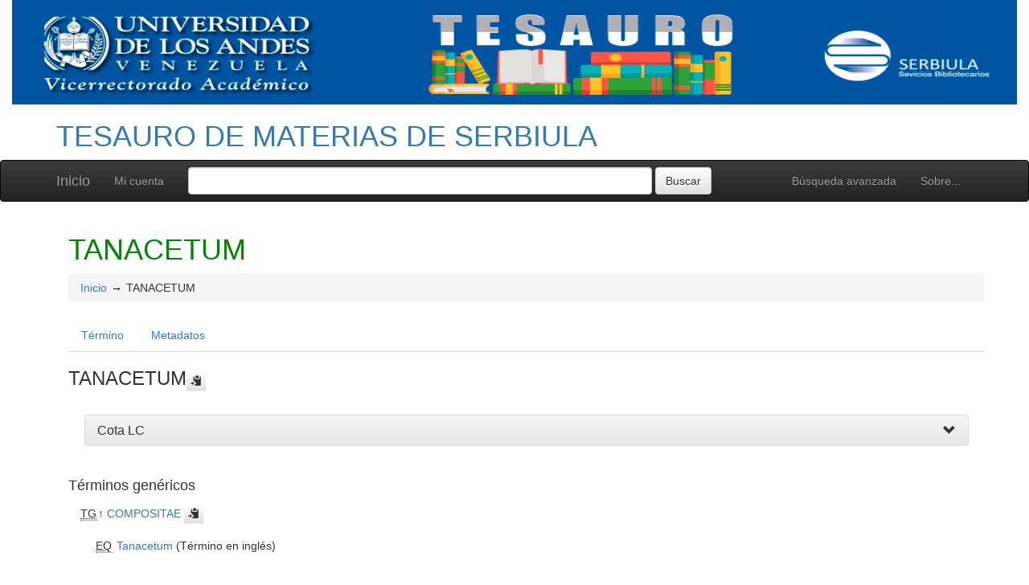

--- FILE ---
content_type: text/html; charset=UTF-8
request_url: http://www.serbi.ula.ve/tematres/vocab/index.php?tema=11568&/TANACETUM
body_size: 4683
content:
<!DOCTYPE html><html lang="es-ES" xmlns="http://www.w3.org/1999/xhtml" xml:lang="es-ES" xmlns:fb="http://ogp.me/ns/fb#" itemscope itemtype="http://schema.org/DefinedTerm" ><head  profile="http://dublincore.org/documents/2008/08/04/dc-html/"><meta charset="utf-8"><meta http-equiv="X-UA-Compatible" content="IE=edge"><meta name="viewport" content="width=device-width, initial-scale=1"><link rel="stylesheet" href="http://www.serbi.ula.ve/tematres/vocab/../common/bootstrap/css/bootstrap.min.css"><link rel="stylesheet" href="http://www.serbi.ula.ve/tematres/vocab/../common/bootstrap/css/bootstrap-theme.min.css"><script src="http://www.serbi.ula.ve/tematres/vocab/../common/jq/html5shiv.min.js"></script><script src="http://www.serbi.ula.ve/tematres/vocab/../common/jq/respond.min.js"></script><link href="http://www.serbi.ula.ve/tematres/vocab/../common/css/t3style.css" rel="stylesheet"><title> TANACETUM. TESAURO DE MATERIAS DE SERBIULA</title><meta http-equiv="content-type" content="application/xhtml+xml; charset=utf-8" /><meta name="generator" content="TemaTres 3.4" /><meta name="description" content="TESAURO DE MATERIAS DE SERBIULA, UNIVERSIDAD DE LOS ANDES" /><meta name="keywords" content="TESAURO DE MATERIAS DE SERBIULA, UNIVERSIDAD DE LOS ANDES" /><meta name="author" content="UNIVERSIDAD DE LOS ANDES" /><meta name="Creation_Date" content="2015-01-19" /><meta http-equiv="last-modified" content="2025-04-24 20:33:13" /><meta name="robots" content="all"><meta name="DC.Title"        content=" TANACETUM. TESAURO DE MATERIAS DE SERBIULA" /><meta name="DC.Creator"      content="UNIVERSIDAD DE LOS ANDES" /><meta name="DC.Subject"      content="TESAURO DE MATERIAS DE SERBIULA, UNIVERSIDAD DE LOS ANDES" /><meta name="DC.Description"  content="TESAURO DE MATERIAS DE SERBIULA, UNIVERSIDAD DE LOS ANDES" /><meta name="DC.Publisher"    content="" /><meta name="DC.Contributor"    content="" /><meta name="DC.Rights"    content="" /><meta name="DC.Date"         content="2015-01-19" /><meta name="DC.Language"     content="es-ES" />	<link rel="schema.DC" href="http://purl.org/dc/elements/1.1/">
	<meta name="DC.Title" content=" TANACETUM. TESAURO DE MATERIAS DE SERBIULA">
	<meta name="DC.Creator" content="UNIVERSIDAD DE LOS ANDES">
	<meta name="DC.Subject" content="TESAURO DE MATERIAS DE SERBIULA, UNIVERSIDAD DE LOS ANDES">
	<meta name="DC.Description" content="TESAURO DE MATERIAS DE SERBIULA, UNIVERSIDAD DE LOS ANDES">
	<meta name="DC.Publisher" content="TemaTres 3.4">
	<meta name="DC.Contributor" content="">
	<meta name="DC.Date" content="2015-01-19">
	<meta name="DC.Type" content="Text">
	<meta name="DC.Format" content="text/html">
	<meta name="DC.Identifier" content="http://www.serbi.ula.ve/tematres/vocab/?tema=11568">
	<meta name="DC.Source" content="http://www.serbi.ula.ve/tematres/vocab/">
	<meta name="DC.Language" content="es-ES">
	<meta name="DC.Relation" content="Thesaurus">
	<meta name="DC.Coverage" content="es-ES">
	<meta name="DC.Rights" content="">	<meta property="og:title" content=" TANACETUM. TESAURO DE MATERIAS DE SERBIULA">
	<meta property="og:type" content="dictionary:term">
	<meta property="og:url" content="http://www.serbi.ula.ve/tematres/vocab/?tema=11568">
	<meta property="og:site_name" content="TESAURO DE MATERIAS DE SERBIULA">
	<meta property="og:description" content="TESAURO DE MATERIAS DE SERBIULA, UNIVERSIDAD DE LOS ANDES">	<meta itemprop="name" content=" TANACETUM. TESAURO DE MATERIAS DE SERBIULA">
	<meta itemprop="description" content="TESAURO DE MATERIAS DE SERBIULA, UNIVERSIDAD DE LOS ANDES">
	<meta itemprop="url" content="http://www.serbi.ula.ve/tematres/vocab/?tema=11568"><meta itemprop="identifier" content="http://www.serbi.ula.ve/tematres/vocab/?tema=11568"><link rel="Inicio" href="http://www.serbi.ula.ve/tematres/vocab/index.php" title="Inicio" /><link rel="Lista sistemática" href="http://www.serbi.ula.ve/tematres/vocab/index.php" title="Lista sistemática" /><link rel="Lista alfabética" href="http://www.serbi.ula.ve/tematres/vocab/index.php?letra=?" title="Lista alfabética" /><link rel="Sobre..." href="http://www.serbi.ula.ve/tematres/vocab/sobre.php" title="Sobre..." /><link rel="help" href="http://www.serbi.ula.ve/tematres/vocab/sobre.php" title="Sobre..." /><link rel="login" href="http://www.serbi.ula.ve/tematres/vocab/login.php" title="acceder" /><link rel="service" href="http://www.serbi.ula.ve/tematres/vocab/services.php" title="terminogical web services" /><link rel="bookmark" href="http://www.serbi.ula.ve/tematres/vocab/"/><link rel="rss" type="application/rss+xml" href="http://www.serbi.ula.ve/tematres/vocab/xml.php?rss=true" title="RSS TESAURO DE MATERIAS DE SERBIULA" /><link rel="alternate" type="application/rss+xml" href="http://www.serbi.ula.ve/tematres/vocab/xml.php?rss=true" title="RSS TESAURO DE MATERIAS DE SERBIULA" /><link rel="Dublin Core metadata" type="application/xml" href="http://www.serbi.ula.ve/tematres/vocab/xml.php?dcTema=11568" title="Dublin Core " /><link rel="MADS metadata" type="application/xml" href="http://www.serbi.ula.ve/tematres/vocab/xml.php?madsTema=11568" title="MADS " /><link rel="Zthes metadata" type="application/xml" href="http://www.serbi.ula.ve/tematres/vocab/xml.php?zthesTema=11568" title="Zthes " /><link rel="Skos metadata" type="application/rdf+xml" href="http://www.serbi.ula.ve/tematres/vocab/xml.php?skosTema=11568" title="Skos Core " /><link rel="TopicMap metadata" type="application/xml" href="http://www.serbi.ula.ve/tematres/vocab/xml.php?xtmTema=11568" title="TopicMap " /> <link type="image/x-icon" href="http://www.serbi.ula.ve/tematres/vocab/../common/images/tematres.ico" rel="icon" /><link type="image/x-icon" href="http://www.serbi.ula.ve/tematres/vocab/../common/images/tematres.ico" rel="shortcut icon" /></head> <div id="arriba"><center><img src="../common/images/cintillo.jpg" alt="" width="1250" height="130" /></center></div>
    <body> 
    <div class="container">
  <div class="header">
      <h1><a href="http://www.serbi.ula.ve/tematres/vocab/index.php" title="TESAURO DE MATERIAS DE SERBIULA: Lista sistemática">TESAURO DE MATERIAS DE SERBIULA</a></h1>
      
 </div>
</div><nav class="navbar navbar-inverse" role="navigation">
  <div class="container">
    <div class="navbar-header">
      <button type="button" class="navbar-toggle" data-toggle="collapse" data-target="#navbar-collapsible">
        <span class="sr-only">Toggle navigation</span>
        <span class="icon-bar"></span>
        <span class="icon-bar"></span>
        <span class="icon-bar"></span>
      </button>
      <a class="navbar-brand" title="Inicio TESAURO DE MATERIAS DE SERBIULA" href="http://www.serbi.ula.ve/tematres/vocab/index.php">Inicio</a>
    </div>
    <div class="navbar-collapse collapse" id="navbar-collapsible">
      <ul class="nav navbar-nav navbar-right">
        <li><a title="Búsqueda" href="http://www.serbi.ula.ve/tematres/vocab/index.php?xsearch=1">Búsqueda avanzada</a></li>

        <li>
		      <a title="Sobre..." href="http://www.serbi.ula.ve/tematres/vocab/sobre.php">Sobre...</a>
	    </li>
      </ul>
      <ul class="nav navbar-nav navbar-left"><li><a href="login-modal.php" title="Mi cuenta" data-toggle="modal" data-target="#remoteModal">Mi cuenta</a></li></ul>
      <form method="get" id="simple-search" name="simple-search" action="http://www.serbi.ula.ve/tematres/vocab/index.php" class="navbar-form">
        <div class="form-group" style="display:inline;">
          <div class="fill col2">
            <input class="form-control" id="query" name="_expresion_de_busqueda"  type="search" >
            <input class="btn btn-default" type="submit" value="Buscar" />
            <input type="hidden" name="taskSearch" id="taskSearch" value="1" />
          </div>
        </div>
      </form>
    </div>

  </div>
</nav>
<div class="modal fade" id="remoteModal" tabindex="-1" role="dialog" aria-labelledby="remoteModalLabel" aria-hidden="true">
  <div class="modal-dialog">
    <div class="modal-content"></div>
  </div>
</div>        <div id="wrap" class="container">
            <div class="container" id="bodyText"> <h1 class="estado_termino13">TANACETUM</h1><div id="breadScrumb"><ol class="breadcrumb"><li><a title="Inicio" href="http://www.serbi.ula.ve/tematres/vocab/index.php">Inicio</a></li><li>TANACETUM</li></ol></div><ul id="myTermTab" class="nav nav-tabs" style="margin-bottom: 15px;"><li ><a class="active" href="#theTerm" data-toggle="tab">Término</a></li><li><a href="#metadataTerm" data-toggle="tab">Metadatos</a></li>    </ul><div id="tabContent" class="tab-content"><div class="tab-pane fade in active" id="theTerm"><dfn><span id="strterm">TANACETUM</span><button class="btn btn-default btn-xs copy-clipboard" data-clipboard-action="copy" data-clipboard-target="#strterm" alt="Copiar término al portapapeles"><span class="glyphicon glyphicon-copy" aria-hidden="true"  title="Copiar término al portapapeles"></span></button></dfn><div class="panel-group" id="notas_collap"><div class="panel panel-default">
				    <div class="panel-heading">
				      <h5 class="panel-title"><a class="accordion-toggle" data-toggle="collapse" data-parent="#accordion" href="#collapseNote1">Cota LC</a></h5></div>
				    <div id="collapseNote1" class="panel-collapse collapse"><div class="panel-body" id="note_id5470"><p><a href="http://www.loc.gov/aba/publications/FreeLCC/Q-text.pdf" target="_blank">[QK495.C74 (Botany)]</a></p></div> </div>
				  </div></div><h4>Términos genéricos</h4><div><ul id="TG" class="list-unstyled" >          <li> <abbr class="thesacronym" id="edit_rel_id14795" style="display: inline" title="Término general " lang="es">TG</abbr>↑ <a  title="ver detalles de  COMPOSITAE (Término general) "  href="http://www.serbi.ula.ve/tematres/vocab/index.php?tema=11540&amp;/compositae" id="bt11540">COMPOSITAE</a> <button class="btn btn-default btn-xs copy-clipboard" data-clipboard-action="copy" data-clipboard-target="#bt11540" alt="Copiar término al portapapeles"><span class="glyphicon glyphicon-copy" aria-hidden="true"  title="Copiar término al portapapeles"></span></button></li></ul></div><ul id="EQ" class="list-unstyled" >          <li> <abbr class="thesacronym" title="equivale" lang="es">EQ</abbr>           <a title="ver detalles de  Tanacetum (equivale)"  href="http://www.serbi.ula.ve/tematres/vocab/index.php?tema=64773&amp;/tanacetum">Tanacetum</a> (Término en inglés)</li></ul>    </div><div class="tab-pane fade" id="metadataTerm"><dl class="dl-horizontal"><dt>Fecha de creación</dt><dd>22-Ene-2015 </dd><dt>Modificación</dt><dd>27-Abr-2016  </dd><dt class="estado_termino13">Término aceptado</dt><dd class="estado_termino13">22-Ene-2015</dd><dt>Términos descendentes</dt><dd> 0</dd><dt>Términos específicos</dt><dd>0</dd><dt>Términos alternativos</dt><dd> 0</dd><dt>Términos relacionados</dt><dd> 0</dd><dt>Notas </dt><dd> 1</dd><dt>Metadatos</dt><dd><ul class="list-inline" id="enlaces_xml">        <li><a class="btn btn-info btn-xs" target="_blank" title="ver esquema BS8723-5"  href="http://www.serbi.ula.ve/tematres/vocab/xml.php?bs8723Tema=11568">BS8723-5</a></li>        <li><a class="btn btn-info btn-xs" target="_blank" title="ver esquema Dublin Core"  href="http://www.serbi.ula.ve/tematres/vocab/xml.php?dcTema=11568">DC</a></li>        <li><a class="btn btn-info btn-xs"  target="_blank" title="ver esquema MADS"  href="http://www.serbi.ula.ve/tematres/vocab/xml.php?madsTema=11568">MADS</a></li>          <li><a class="btn btn-info btn-xs"  target="_blank" title="ver esquema Skos"  href="http://www.serbi.ula.ve/tematres/vocab/xml.php?skosTema=11568">SKOS-Core</a></li>        <li><a class="btn btn-info btn-xs"  target="_blank" title="ver esquema IMS Vocabulary Definition Exchange (VDEX)"  href="http://www.serbi.ula.ve/tematres/vocab/xml.php?vdexTema=11568">VDEX</a></li>        <li><a class="btn btn-info btn-xs"  target="_blank" title="ver esquema TopicMap"  href="http://www.serbi.ula.ve/tematres/vocab/xml.php?xtmTema=11568">XTM</a></li>        <li><a class="btn btn-info btn-xs"  target="_blank" title="ver esquema Zthes" href="http://www.serbi.ula.ve/tematres/vocab/xml.php?zthesTema=11568">Zthes</a></li>          <li><a class="btn btn-info btn-xs"  target="_blank" title="ver esquema JavaScript Object Notation" href="http://www.serbi.ula.ve/tematres/vocab/xml.php?jsonTema=11568">JSON</a></li>          <li><a class="btn btn-info btn-xs"  target="_blank" title="ver esquema JavaScript Object Notation for Linked Data" href="http://www.serbi.ula.ve/tematres/vocab/xml.php?jsonldTema=11568">JSON-LD</a></li>  </ul></dd><dt>Búsqueda</dt><dd><ul class="list-inline" id="enlaces_web">
<li><a href="https://es.wikipedia.org/wiki/Especial:Search?search=TANACETUM&amp;fulltext=Buscar+en+texto" target="_blank" title="Buscar TANACETUM  (Wikipedia (ES))"><img src="http://www.serbi.ula.ve/tematres/vocab/../common//images/wikipedia_mini.png" alt="Buscar TANACETUM  (Wikipedia (ES))"/></a></li><li><a href="https://www.google.com/search?as_epq=TANACETUM" target="_blank" title="Buscar TANACETUM  (Google b&uacute;squeda exacta)"><img src="http://www.serbi.ula.ve/tematres/vocab/../common//images/google.gif" alt="Buscar TANACETUM  (Google b&uacute;squeda exacta)"/></a></li><li><a href="https://scholar.google.com/scholar?lr=&amp;ie=UTF-8&amp;q=%22TANACETUM%22&amp;btnG=Search&amp;oe=UTF-8" target="_blank" title="Buscar TANACETUM  (Google scholar)"><img src="http://www.serbi.ula.ve/tematres/vocab/../common//images/goo_scholar.png" alt="Buscar TANACETUM  (Google scholar)"/></a></li><li><a href="https://images.google.com/images?q=%22TANACETUM%22" target="_blank" title="Buscar TANACETUM  (Google images)"><img src="http://www.serbi.ula.ve/tematres/vocab/../common//images/goo_images.png" alt="Buscar TANACETUM  (Google images)"/></a></li><li><a href="https://books.google.com/?ie=UTF-8&amp;as_epq=%22TANACETUM%22&amp;btnG=Search" target="_blank" title="Buscar TANACETUM  (Google books)"><img src="http://www.serbi.ula.ve/tematres/vocab/../common//images/goo_books.gif" alt="Buscar TANACETUM  (Google books)"/></a></li></ul></dd> </dl> </div></div></div>        </div><!-- /.container -->
        <div class="push"></div>

<!-- ###### Footer ###### -->

<div id="footer" class="footer">
    <div class="container">
        <div class="text-center"><ul class="pagination pagination-sm"><li class="">    <a title="ver términos iniciados con  9" href="http://www.serbi.ula.ve/tematres/vocab/index.php?letra=9">0-9</a></li><li class="">    <a title="ver términos iniciados con  A" href="http://www.serbi.ula.ve/tematres/vocab/index.php?letra=A">A</a></li><li class="">    <a title="ver términos iniciados con  B" href="http://www.serbi.ula.ve/tematres/vocab/index.php?letra=B">B</a></li><li class="">    <a title="ver términos iniciados con  C" href="http://www.serbi.ula.ve/tematres/vocab/index.php?letra=C">C</a></li><li class="">    <a title="ver términos iniciados con  D" href="http://www.serbi.ula.ve/tematres/vocab/index.php?letra=D">D</a></li><li class="">    <a title="ver términos iniciados con  E" href="http://www.serbi.ula.ve/tematres/vocab/index.php?letra=E">E</a></li><li class="">    <a title="ver términos iniciados con  F" href="http://www.serbi.ula.ve/tematres/vocab/index.php?letra=F">F</a></li><li class="">    <a title="ver términos iniciados con  G" href="http://www.serbi.ula.ve/tematres/vocab/index.php?letra=G">G</a></li><li class="">    <a title="ver términos iniciados con  H" href="http://www.serbi.ula.ve/tematres/vocab/index.php?letra=H">H</a></li><li class="">    <a title="ver términos iniciados con  I" href="http://www.serbi.ula.ve/tematres/vocab/index.php?letra=I">I</a></li><li class="">    <a title="ver términos iniciados con  J" href="http://www.serbi.ula.ve/tematres/vocab/index.php?letra=J">J</a></li><li class="">    <a title="ver términos iniciados con  K" href="http://www.serbi.ula.ve/tematres/vocab/index.php?letra=K">K</a></li><li class="">    <a title="ver términos iniciados con  L" href="http://www.serbi.ula.ve/tematres/vocab/index.php?letra=L">L</a></li><li class="">    <a title="ver términos iniciados con  M" href="http://www.serbi.ula.ve/tematres/vocab/index.php?letra=M">M</a></li><li class="">    <a title="ver términos iniciados con  N" href="http://www.serbi.ula.ve/tematres/vocab/index.php?letra=N">N</a></li><li class="">    <a title="ver términos iniciados con  O" href="http://www.serbi.ula.ve/tematres/vocab/index.php?letra=O">O</a></li><li class="">    <a title="ver términos iniciados con  P" href="http://www.serbi.ula.ve/tematres/vocab/index.php?letra=P">P</a></li><li class="">    <a title="ver términos iniciados con  Q" href="http://www.serbi.ula.ve/tematres/vocab/index.php?letra=Q">Q</a></li><li class="">    <a title="ver términos iniciados con  R" href="http://www.serbi.ula.ve/tematres/vocab/index.php?letra=R">R</a></li><li class="">    <a title="ver términos iniciados con  S" href="http://www.serbi.ula.ve/tematres/vocab/index.php?letra=S">S</a></li><li class="">    <a title="ver términos iniciados con  T" href="http://www.serbi.ula.ve/tematres/vocab/index.php?letra=T">T</a></li><li class="">    <a title="ver términos iniciados con  U" href="http://www.serbi.ula.ve/tematres/vocab/index.php?letra=U">U</a></li><li class="">    <a title="ver términos iniciados con  V" href="http://www.serbi.ula.ve/tematres/vocab/index.php?letra=V">V</a></li><li class="">    <a title="ver términos iniciados con  W" href="http://www.serbi.ula.ve/tematres/vocab/index.php?letra=W">W</a></li><li class="">    <a title="ver términos iniciados con  X" href="http://www.serbi.ula.ve/tematres/vocab/index.php?letra=X">X</a></li><li class="">    <a title="ver términos iniciados con  Y" href="http://www.serbi.ula.ve/tematres/vocab/index.php?letra=Y">Y</a></li><li class="">    <a title="ver términos iniciados con  Z" href="http://www.serbi.ula.ve/tematres/vocab/index.php?letra=Z">Z</a></li></ul></div>
    <p class="navbar-text pull-left">
          <a class="label label-info" href="http://www.serbi.ula.ve/tematres/vocab/services.php" title="API"><span class="glyphicon glyphicon-share"></span> API</a>  <a class="label label-info" href="http://www.serbi.ula.ve/tematres/vocab/xml.php?rss=true" title="RSS"><span class="icon icon-rss"></span> RSS</a>  <a class="label label-info" href="http://www.serbi.ula.ve/tematres/vocab/index.php?s=n" title="Ver cambios recientes"><span class="glyphicon glyphicon-fire"></span> Ver cambios recientes</a>    </p>
        <form id="select-lang" method="get" action="index.php"><select class="navbar-btn btn-info btn-sx pull-right" name="setLang" id="setLang" onchange="this.form.submit();"><option value="ca-ES">català</option><option value="de-DE">deutsch</option><option value="en-EN">english</option><option value="en-US">english (US)</option><option value="en-GB">english (GB)</option><option value="es-ES" selected="selected">español</option><option value="eu-EU">euskeda</option><option value="fr-FR">français</option><option value="gl-ES">galego</option><option value="it-IT">italiano</option><option value="nl-NL">Vlaams</option><option value="zh-TW">简体中文</option><option value="zh-CN">简体中文</option><option value="pl-PL">polski</option><option value="pt-BR">português (Brasil)</option><option value="pt-PT">português (Portugal)</option><option value="ru-RU">Pусский</option></select><input type="hidden" name="tema" value="11568" /></form>    </div>
</div>
<script type="text/javascript" src="http://www.serbi.ula.ve/tematres/vocab/../common/jq/lib/jquery-3.4.1.min.js"></script><script src="http://www.serbi.ula.ve/tematres/vocab/../common/bootstrap/js/bootstrap.min.js"></script><script type="text/javascript" src="http://www.serbi.ula.ve/tematres/vocab/../common/jq/jquery.autocomplete.min.js"></script>
		 <script type="text/javascript" src="http://www.serbi.ula.ve/tematres/vocab/../common/jq/jquery.mockjax.js"></script>
		 <script type="text/javascript" src="http://www.serbi.ula.ve/tematres/vocab/../common/jq/tree.jquery.js"></script>
		 <script type="text/javascript" src="http://www.serbi.ula.ve/tematres/vocab/../common/jq/clipboard.min.js"></script>

		 <link rel="stylesheet" type="text/css" href="http://www.serbi.ula.ve/tematres/vocab/../common/css/jquery.autocomplete.css" />
		 <link rel="stylesheet" type="text/css" href="http://www.serbi.ula.ve/tematres/vocab/../common/css/jqtree.css" />
		 <script type="text/javascript" src="http://www.serbi.ula.ve/tematres/vocab/../common/bootstrap/submenu/js/bootstrap-submenu.min.js"></script>
		 <script type="text/javascript" src="http://www.serbi.ula.ve/tematres/vocab/../common/bootstrap/bootstrap-tabcollapse.js"></script>
		 <link type="text/css" src="http://www.serbi.ula.ve/tematres/vocab/../common/bootstrap/forms/css/styles.css"/><script type="application/javascript" src="http://www.serbi.ula.ve/tematres/vocab/js.php" charset="utf-8"></script>
		<script type="text/javascript" src="http://www.serbi.ula.ve/tematres/vocab/../common/forms/jquery.validate.min.js"></script>
		<script type="text/javascript" src="http://www.serbi.ula.ve/tematres/vocab/../common/jq/tagcloud.js"></script>
		<script type="text/javascript" src="http://www.serbi.ula.ve/tematres/vocab/../common/bootstrap/js/validator.min.js"></script><script src="http://www.serbi.ula.ve/tematres/vocab/../common/forms/localization/messages_es-ES.js" type="text/javascript"></script><script type="text/javascript">
    	var clipboard = new ClipboardJS('.copy-clipboard');

	  	$("#myTermTab").tabCollapse();
	  	$(".dropdown-submenu > a").submenupicker();

	  	$(".termDefinition").popover();
		$("#popoverOption").popover({ trigger: "hover"});
		$(".autoGloss").tooltip(options);

		$("#tagcloud a").tagcloud({
		size: {start: 12, end: 36, unit: "px"},
		color: {start: "#3498DB", end: "#46CFB0"}
		});
	  </script>    </body>
</html>
